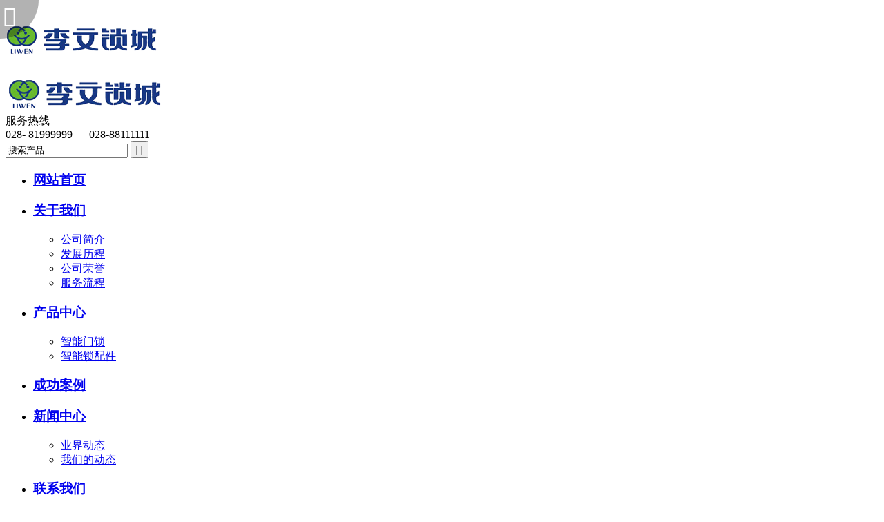

--- FILE ---
content_type: text/html; charset=utf-8
request_url: http://www.cdliwen.com/index.php?m=content&c=index&a=lists&catid=8&page=5
body_size: 28044
content:
<!DOCTYPE html PUBLIC "-//W3C//DTD XHTML 1.0 Transitional//EN" "http://www.w3.org/TR/xhtml1/DTD/xhtml1-transitional.dtd">
<html xmlns="http://www.w3.org/1999/xhtml" >
<head>
<meta charset="utf-8" />
<meta content="width=device-width, initial-scale=1" name="viewport" />
<meta name="viewport" content="width=device-width,initial-scale=1,maximum-scale=1,minimum-scale=1,user-scalable=no" />
<meta name="keywords" content="成都市李文锁城有限责任公司" />
<meta name="description" content="成都市李文锁城有限责任公司"/>
<title>产品中心 - 成都市李文锁城有限责任公司</title>
<link type="text/css" rel="stylesheet" href="/phpcms/templates/default/pc/skin/css/meanmenu.min.css" />
<link type="text/css" rel="stylesheet" href="/phpcms/templates/default/pc/skin/css/swiper.css" />
<link type="text/css" rel="stylesheet" href="/phpcms/templates/default/pc/skin/css/animate.css" />
<link type="text/css" rel="stylesheet" href="/phpcms/templates/default/pc/skin/css/pc_style.css" />
<link  id="pcmedia"  type="text/css" rel="stylesheet" href="/phpcms/templates/default/pc/skin/css/pc_pc_style.css" />
<!--[if ! IE 10]>
    <link type="text/css" rel="stylesheet" href="/phpcms/templates/default/pc/skin/css/pc_style_ie.css" />
    <![endif]-->
<script type="text/javascript" src="/phpcms/templates/default/pc/skin/js/jquery-1.8.0.min.js"></script>
<script type="text/javascript" src="/phpcms/templates/default/pc/skin/js/common.js"></script>
<script type="text/javascript" src="/phpcms/templates/default/pc/skin/js/jquery.meanmenu.min.js"></script>
<script type="text/javascript" src="/phpcms/templates/default/pc/skin/js/wow.js"></script>
<script type="text/javascript" src="/phpcms/templates/default/pc/skin/js/swiper.js"></script>
<script type="text/javascript" src="/phpcms/templates/default/pc/skin/js/jqthumb.min.js"></script>
<script type="text/javascript" src="/phpcms/templates/default/pc/skin/js/jquery.superslide.2.1.1.js"></script>
</head>
<body>
<script>

 var hrefValue = window.location.href; 
function goPAGE() {
                if ((navigator.userAgent.match(/(phone|pad|pod|iPhone|iPod|ios|iPad|Android|Mobile|BlackBerry|IEMobile|MQQBrowser|JUC|Fennec|wOSBrowser|BrowserNG|WebOS|Symbian|Windows Phone)/i))||!(document.body.clientWidth>=550 && String(hrefValue).indexOf("http://m.") >= 0)) {
        
				jQuery(document).ready(function () {
							jQuery('#nav.mnav').meanmenu({
								meanMenuContainer: '.mmenu',
								meanScreenWidth:"1200",
							});
						});		
                }
                else {
                      
                      $("#pcmedia").attr("href","/phpcms/templates/default/pc/skin/css/m_pc_style.css");
						  jQuery(document).ready(function () {
							jQuery('#nav.mnav').meanmenu({
								meanMenuContainer: '.mmenu',
								meanScreenWidth:"5000",
							});
						});	
					  }
					
                }
            
            goPAGE();

</script> 
<script>
		window.addEventListener('orientationchange', function(event){
    
    if( window.orientation == 90 || window.orientation == -90 ) {
        alert("竖屏浏览效果更佳");
    }
});	
//CSS动画效果插件
	new WOW().init();
	$(document).ready(function(){
		$("#main,#top_product,#footer_k").addClass("wow fadeInUp");
		$("#news_l,.fitem,#news").addClass("wow fadeInLeft");
		var w=document.body.clientWidth;
		if(w>768)
		{$("#news_r,.qr_code,#case").addClass("wow fadeInRight");}
		else{
		$("#news_r,.qr_code").addClass("wow fadeInUp");
		}
		$("div[class*=wow]").attr("data-wow-duration","0.9s").attr("data-wow-offset","200");
	});
</script> 

<style type="text/css">
	/*webfont*/
@font-face {font-family: "iconfont";
  src: url('/phpcms/templates/default/pc/skin/fonts/iconfont.eot'); /* IE9*/
  src: url('/phpcms/templates/default/pc/skin/fonts/iconfont.eot?#iefix') format('embedded-opentype'), /* IE6-IE8 */
  url('/phpcms/templates/default/pc/skin/fonts/iconfont.woff') format('woff'), /* chrome、firefox */
  url('/phpcms/templates/default/pc/skin/fonts/iconfont.ttf') format('truetype'), /* chrome、firefox、opera、Safari, Android, iOS 4.2+*/
  url('/phpcms/templates/default/pc/skin/fonts/iconfont.svg#iconfont') format('svg'); /* iOS 4.1- */
}

.iconfont {
  font-family:"iconfont" !important;
  font-size:16px;
  font-style:normal;
  -webkit-font-smoothing: antialiased;
  -webkit-text-stroke-width: 0.2px;
  -moz-osx-font-smoothing: grayscale;
}
.icon-sousuo:before { content: "\e647"; }
.icon-sousuo2:before { content: "\2716"; }
.icon-dianhua:before { content: "\e613"; }
.icon-dianhua1:before { content: "\e61a"; }
.icon-dianhua2:before { content: "\e646"; }
.icon-dianhua3:before { content: "\e604"; }
.icon-dianhuaji:before { content: "\f0057"; }


/* 搜索开始 */
#searchbtn{
	position: absolute;
	top:4px;
	right: 50px;
	z-index:99999;
	width: 30px;
	height: 30px;
	line-height: 30px;
	color: #000;
	text-align: center;
	font-size: 30px;
	font-size:3rem;
	display: none;
	
}
.search2{
	position: absolute;
	z-index: 99999;
	right: 0px;
	top:35px;
	width: 180px;
	height: 30px;
	display: none;
	
}
.search_bg2 {
	border:#000 solid 1px;
	background-color:#fff;
	width:148px;
	height:30px;
	float:right;
	border-radius: 20px;
	margin-right: 5px;
}
#keywords2 {
	float:left;
	width:118px;
	height:****;
	color:#999;
	border:none;
	font-size:12px;
	line-height:30px;
	vertical-align:top;
	outline:none;
	border-radius: 20px;
	text-indent: 20px;
}
#post_search2 {
	width:30px;
	height:30px;
	background-color:transparent;
	border:none;
	cursor:pointer;
	color:#999;
	float:left;
	-webkit-transition:color 0.5s;
	-moz-transition:color 0.5s;
	transition:color 0.5s;
}
#post_search2:hover {
	color:#000;
}
.search {
	position:fixed;
	z-index:100;
	top:0;
	left:0;
	width:50px;
	height:50px;
	padding:3px;
	border-bottom-right-radius:56px;
	background-color:#000;
	cursor:pointer;
	opacity:0.3;
}
.search span {
	position:absolute;
	left:5px;
	top:5px;
	width:30px;
	height:30px;
	font-size:30px;
	color:#fff;
}
.search_bg {
	display:none;
	background-color:#fff;
	width:140px;
	height:20px;
	padding:0 10px;
	border-radius:10px;
	float:right;
}
#keywords {
	float:left;
	width:118px;
	height:****;
	color:#999;
	border:none;
	font-size:12px;
	line-height:20px;
	vertical-align:top;
	outline:none;
}
#post_search {
	width:20px;
	height:20px;
	background-color:transparent;
	border:none;
	cursor:pointer;
	color:#999;
	float:left;
	-webkit-transition:color 0.5s;
	-moz-transition:color 0.5s;
	transition:color 0.5s;
}
#post_search:hover {
	color:#000;
}
.header {
	background-color: #FFFFFF;
	
	margin-right: auto;
	margin-left: auto;
	
}
	@media only screen and (max-width: 1200px) {
		.search{display: none;}
	#searchbtn{display: block;}
	}
</style>
</head>

<body>
<div class="search">
			<form action="index.php" name="search_form">
				<div class="search_bg">
					<input type="hidden" name="m" value="search"/>
					<input type="hidden" name="c" value="index"/>
					<input type="hidden" name="a" value="init"/>
					<input type="hidden" name="typeid" value="" id="typeid"/>
					<input type="hidden" name="siteid" value="1" id="siteid"/>
					<input id="keywords" name="q" type="text" value="请输入关键字"/>
					<input class="iconfont" type="submit" id="post_search" value="&#xe647"/>
				</div>
			</form>
			<span class="iconfont icon-sousuo"></span>
</div>
<div class="iconfont icon-sousuo" id="searchbtn"></div>
<div class="search2">
			<form action="index.php" name="search_form">
				<div class="search_bg2">
					<input type="hidden" name="m" value="search"/>
					<input type="hidden" name="c" value="index"/>
					<input type="hidden" name="a" value="init"/>
					<input type="hidden" name="typeid" value="" id="typeid2"/>
					<input type="hidden" name="siteid" value="1" id="siteid2"/>
					<input id="keywords2" name="q" type="text" value="请输入关键字"/>
					<input class="iconfont" type="submit" id="post_search2" value="&#xe647"/>
				</div>
			</form>
</div>
<script>
	$(function() {
			$('#searchbtn').bind('click',function(){
				$('.search2').slideToggle('fast');	
				$('.icon-sousuo').toggleClass('icon-sousuo2');	
			}); 
	});
	var unfold=false;
	$(".search").mouseenter(function(){
		if(!unfold)
		{
		$(this).stop(true).children("span").stop(true).fadeOut(200).parent().stop(true).animate({opacity:1,top:20,height:20,width:180,"border-bottom-right-radius":15,"border-top-right-radius":15},300,
		function(){$(this).find(".search_bg").stop(true).fadeIn(300);})
		};
		$(this).queue(function(){
		unfold=true;
		$(this).dequeue();
		});
	});
	$(".search").mouseleave(function(){
		if(unfold){
		setTimeout(function(){
		$(".search").stop(true).find(".search_bg").fadeOut(300).parents(".search").stop(true).delay(500).animate({opacity:0.3,top:0,height:50,width:50,"border-bottom-right-radius":56,"border-top-right-radius":0},300).children("span").stop(true).delay(500).fadeIn(300);
		},500)
		};
		$(this).queue(function(){
		unfold=false;
		$(this).dequeue();
		});
	});
	$("#keywords").focus(function(){
		if($(this).val()=="请输入关键字")	
		{
			$(this).val("");
		}
		$(this).css("color","#333");
	})
	$("#keywords").blur(function(){
		if($(this).val()=="")
		{
			$(this).css("color","#999");
			$(this).val("请输入关键字");
		}
	})
	$("#keywords2").focus(function(){
		if($(this).val()=="请输入关键字")	
		{
			$(this).val("");
		}
		$(this).css("color","#333");
	})
	$("#keywords2").blur(function(){
		if($(this).val()=="")
		{
			$(this).css("color","#999");
			$(this).val("请输入关键字");
		}
	})
	 
</script>
</body>

<div class="mmenu"></div>
<div class="header">
  <div class="w">
    <div class="logo" >
      <div class="pc">         <div ><a href="/" ><img  src="/uploadfile/2020/0713/20200713031658920.png"></a></div>
         </div>
      <div class="wap">         <div ><a href="/" ><img  src="/uploadfile/2020/0713/20200713031821499.png"></a></div>
         </div>
    </div>
    <div class="tel_all">
               <div class="tel_t">服务热线</div>
        <div class="tel_c">028- 81999999&nbsp; &nbsp; &nbsp; 028-88111111</div>
                         
	</div>
	<div class="clear"></div>
    <div class="search3">
      <form action="index.php" name="search_form">
        <div class="search_bg3">
          <input type="hidden" name="m" value="search"/>
          <input type="hidden" name="c" value="index"/>
          <input type="hidden" name="a" value="init"/>
          <input type="hidden" name="typeid" value="" id="typeid2"/>
          <input type="hidden" name="siteid" value="1" id="siteid2"/>
          <input id="keywords3" name="q" type="text" value="搜索产品"/>
          <input class="iconfont" type="submit" id="post_search3" value="&#xe602"/>
        </div>
      </form>
    </div>
    <div class="clear"></div>
<script>
	$("#keywords3").focus(function(){
		if($(this).val()=="搜索产品")	
		{
			$(this).val("");
		}
		$(this).css("color","#838383");
	})
	$("#keywords3").blur(function(){
		if($(this).val()=="")
		{
			$(this).css("color","#838383");
			$(this).val("搜索产品");
		}
	})
</script> 
  </div>
  <div class="clear"></div>
</div>

<div class="header2 ">
  <div class="w">
    <div id="nav" class="mnav">
      <ul>
        <li class="navli" class="on">
        <a href="/">
        <h3>网站首页</h3>
        </a>
        </li>
          
                        <li class="navli"><a href="http://www.cdliwen.com">
          <h3>关于我们</h3>
          </a>           <ul class="ul2">
             
                        <li><a href="http://www.cdliwen.com/index.php?m=content&c=index&a=lists&catid=43">公司简介</a>  </li>
                         
                        <li><a href="http://www.cdliwen.com/index.php?m=content&c=index&a=lists&catid=34">发展历程</a>  </li>
                         
                        <li><a href="http://www.cdliwen.com/index.php?m=content&c=index&a=lists&catid=33">公司荣誉</a>  </li>
                         
                        <li><a href="http://www.cdliwen.com/index.php?m=content&c=index&a=lists&catid=73">服务流程</a>  </li>
                                  </ul>
           </li>
                                <li class="navli"><a href="http://www.cdliwen.com/index.php?m=content&c=index&a=lists&catid=8">
          <h3>产品中心</h3>
          </a>           <ul class="ul2">
             
                        <li><a href="http://www.cdliwen.com/index.php?m=content&c=index&a=lists&catid=37">智能门锁</a>  </li>
                         
                        <li><a href="http://www.cdliwen.com/index.php?m=content&c=index&a=lists&catid=38">智能锁配件</a>  </li>
                                  </ul>
           </li>
                                <li class="navli"><a href="http://www.cdliwen.com/index.php?m=content&c=index&a=lists&catid=24">
          <h3>成功案例</h3>
          </a>  </li>
                                <li class="navli"><a href="http://www.cdliwen.com/index.php?m=content&c=index&a=lists&catid=28">
          <h3>新闻中心</h3>
          </a>           <ul class="ul2">
             
                        <li><a href="http://www.cdliwen.com/index.php?m=content&c=index&a=lists&catid=31">业界动态</a>  </li>
                         
                        <li><a href="http://www.cdliwen.com/index.php?m=content&c=index&a=lists&catid=32">我们的动态</a>  </li>
                                  </ul>
           </li>
                                <li class="navli"><a href="http://www.cdliwen.com/index.php?m=content&c=index&a=lists&catid=20">
          <h3>联系我们</h3>
          </a>  </li>
                                <div class="clear"></div>
      </ul>
      <div class="clear"></div>
    </div>
  </div>
</div>
<div class="m_nav w">
  <ul>
      
            <li > <a href="http://www.cdliwen.com">
      <h3>关于我们</h3>
      </a> </li>
                <li > <a href="http://www.cdliwen.com/index.php?m=content&c=index&a=lists&catid=8">
      <h3>产品中心</h3>
      </a> </li>
                <li > <a href="http://www.cdliwen.com/index.php?m=content&c=index&a=lists&catid=24">
      <h3>成功案例</h3>
      </a> </li>
                <li > <a href="http://www.cdliwen.com/index.php?m=content&c=index&a=lists&catid=28">
      <h3>新闻中心</h3>
      </a> </li>
                        <div class="clear"></div>
  </ul>
</div>
<div class="banner-box">
  <div class="bd">
    <ul>
      <div class="swiper-container">
        <div class="swiper-wrapper">                     <div class="swiper-slide" style="background-image: url('/uploadfile/2020/0715/20200715035333640.jpg')"><a href="/" alt="图片三"></a> </div>
                    <div class="swiper-slide" style="background-image: url('/uploadfile/2020/0713/20200713042809141.jpg')"><a href="/" alt="　"></a> </div>
                     </div>
        <!-- Add Pagination -->
        <div class="swiper-pagination"></div>
        <!-- Add Arrows -->
        <div class="swiper-button-prev hide"></div>
        <div class="swiper-button-next hide"></div>
      </div>
    </ul>
  </div>
</div>
<script>
    var swiper1 = new Swiper('.banner-box .swiper-container', {
	  loop:true,
     
      effect: 'fade',
	grabCursor : true,
		observer:true,
observeParents:true,
      autoplay: {
        disableOnInteraction: false,//用户操作swiper之后自动切换不会停止
      },
      pagination: {
        el: '.swiper-pagination',
        clickable: true,
      },
      navigation: {
        nextEl: '.swiper-button-next',
        prevEl: '.swiper-button-prev',
        disabledClass: 'my-button-disabled',
      },
    });
		 $('.banner-box .swiper-container').mouseover(function(){
			swiper1.autoplay.stop();
			swiper1.navigation.$nextEl.removeClass('hide');
			swiper1.navigation.$prevEl.removeClass('hide');
});
	    $('.banner-box .swiper-container').mouseleave(function(){
			swiper1.autoplay.start();
			swiper1.navigation.$nextEl.addClass('hide');
			swiper1.navigation.$prevEl.addClass('hide');
});
function change(){
  var w=document.body.clientWidth;//设置自动缩放高度
  $(".banner-box .swiper-slide").css("height",w*800/1920+"px"); 
}
$(window).load(change);
$(window).resize(change);
</script> 
<!--[if ! IE 10]>
    <div id="banner-box">
  <div class="bd">
    <ul>                             <li >
        <div class="m-width"> <a href="/"><img src="/uploadfile/2020/0715/20200715035333640.jpg"></a> </div>
      </li>
                         <li >
        <div class="m-width"> <a href="/"><img src="/uploadfile/2020/0713/20200713042809141.jpg"></a> </div>
      </li>
                                      </ul>
  </div>
  <div id="banner-btn">
        <a class="prev" href="javascript:void(0);"></a>
        <a class="next" href="javascript:void(0);"></a>
       
    </div>
     <div class="hd"><ul></ul></div>
</div>
<script type="text/javascript">
$(document).ready(function(){

	$(".prev,.next").hover(function(){
		$(this).stop(true,false).fadeTo("show",0.9);
	},function(){
		$(this).stop(true,false).fadeTo("show",0.4);
	});
	
	$("#banner-box").slide({
		titCell:".hd ul",
		mainCell:".bd ul",
		effect:"fold",
		interTime:2500,
		delayTime:500,
		autoPlay:true,
		autoPage:true, 
		trigger:"mouseover",
		mouseOverStop:false 
	});

});
</script>
    <![endif]--> 

<div id="main" class="w">
  <div id="main_left"> <script type="text/javascript">
$(function(){
/*左侧导航*/
	if(!$(".left_nav").find("li").html())
	$(".left_nav").hide();
	$(".left_nav li").find("ul").prev().addClass("icon");
	$(".left_nav li ul").find(".highlight").parent().parent().first().find("a").addClass("on");
	//如果子栏目显示，则箭头向下
	$(".left_nav li span").toggle(function(){
		if($(this).parent().children("ul").html())
		{
			$(this).parent().children("a").addClass("on");
			$(this).children("a").addClass("on");
			$(this).parent().children("ul").stop(true,true).slideDown(500);
		}
		else
		{
			window.location.href=$(this).parent().children("a").attr("href");
		}
	},function(){
		if($(this).parent().children("ul").html())
		{
			$(this).parent().children("a").removeClass("on");
			$(this).children("a").removeClass("on");
			$(this).parent().children("ul").stop(true,true).slideUp(500);
		}
	})
			$(".highlight").parent().stop(true,true).slideDown(500);
		//选取含有.highlight元素的上级栏目
})
</script>
<!-- 留言、搜索没有$catid值会报错	-->
				
<div class="left_lm">
       产品中心</div>
<div class="left_nav">
        <ul>
                                <li >
                                <a href="http://www.cdliwen.com/index.php?m=content&c=index&a=lists&catid=37">智能门锁</a>
		                </li>
						                        <li >
                                <a href="http://www.cdliwen.com/index.php?m=content&c=index&a=lists&catid=38">智能锁配件</a>
		                </li>
						            </ul>
</div>
<div class="left_lm1">  
        联系我们  
</div>
<div class="left_list">
  <div>成都市李文锁城有限责任公司</div>
<div>联系人：王斌</div>
<div>手机：13060006798</div>
<div>座机：028- 81999999<br />
&nbsp; &nbsp; &nbsp; &nbsp; &nbsp;&nbsp;028-88111111<br />
全国热线：4000-988-988</div>
<div>Q Q：710974864</div>
<div>邮箱：710974864@qq.com</div>
地址：四川省成都市武侯区成双大道北段268号太平园西部家居装饰材料贸易中心3幢A-2号 
</div>
<div class="left_ss">
<div id="search-form">
	<form name="form1" id="form1" action="index.php">
                    <input type="hidden" name="m" value="search"/>
                    <input type="hidden" name="c" value="index"/>
                    <input type="hidden" name="a" value="init"/>
                    <input type="hidden" name="typeid" value="" id="typeid"/>
                    <input type="hidden" name="siteid" value="1" id="siteid"/>
                    <input name="q"  type="text" id="keywords" onfocus="if(value=='请输入关键字搜索详细内容'){value=''}" onblur="if(value==''){value=''}" value="请输入关键字搜索详细内容" size="23"/>
          <input type="submit" id="post-search" value="搜索">
                   
                </form>
   </div>
</div> </div>
  <div id="main_right">
    <div id="content_lm">产品中心<span>你现在的位置：<a href="http://www.cdliwen.com">网站首页</a> >  <a href="http://www.cdliwen.com/index.php?m=content&c=index&a=lists&catid=8" title="产品中心">产品中心</a>  > </span></div>
    <div id="content">
      <div class="image-list">
           
               
                <div class="image-item">
           <a href="/index.php?m=content&c=index&a=show&catid=38&id=44" title="思泰系列J173坑22中孔C级锁芯">
           <div class="image-item-img" style="background-image:url('/uploadfile/2020/0712/20200712080358334.png')">
           	<div class="image-item-img-h">
           		<img src="/uploadfile/2020/0712/20200712080358334.png">
           	</div>
           	<div class="clear"></div>
           </div>
           </a>
          <div class="image-item-wenzi"><a href="/index.php?m=content&c=index&a=show&catid=38&id=44" title="思泰系列J173坑22中孔C级锁芯">思泰系列J173坑22中孔C级锁芯</a></div>
        </div>
                <div class="image-item">
           <a href="/index.php?m=content&c=index&a=show&catid=38&id=43" title="李文牌锁芯">
           <div class="image-item-img" style="background-image:url('/uploadfile/2020/0712/20200712080253488.jpg')">
           	<div class="image-item-img-h">
           		<img src="/uploadfile/2020/0712/20200712080253488.jpg">
           	</div>
           	<div class="clear"></div>
           </div>
           </a>
          <div class="image-item-wenzi"><a href="/index.php?m=content&c=index&a=show&catid=38&id=43" title="李文牌锁芯">李文牌锁芯</a></div>
        </div>
                <div class="image-item">
           <a href="/index.php?m=content&c=index&a=show&catid=38&id=42" title="金点原子叶片锁芯系列">
           <div class="image-item-img" style="background-image:url('/uploadfile/2020/0712/20200712080202401.png')">
           	<div class="image-item-img-h">
           		<img src="/uploadfile/2020/0712/20200712080202401.png">
           	</div>
           	<div class="clear"></div>
           </div>
           </a>
          <div class="image-item-wenzi"><a href="/index.php?m=content&c=index&a=show&catid=38&id=42" title="金点原子叶片锁芯系列">金点原子叶片锁芯系列</a></div>
        </div>
                <div class="image-item">
           <a href="/index.php?m=content&c=index&a=show&catid=38&id=41" title="李文防盗面板大皇冠面板-1808300">
           <div class="image-item-img" style="background-image:url('/uploadfile/2020/0712/20200712075908632.jpg')">
           	<div class="image-item-img-h">
           		<img src="/uploadfile/2020/0712/20200712075908632.jpg">
           	</div>
           	<div class="clear"></div>
           </div>
           </a>
          <div class="image-item-wenzi"><a href="/index.php?m=content&c=index&a=show&catid=38&id=41" title="李文防盗面板大皇冠面板-1808300">李文防盗面板大皇冠面板-1808300</a></div>
        </div>
                <div class="image-item">
           <a href="/index.php?m=content&c=index&a=show&catid=38&id=40" title="恒峰原子薄型卷闸门锁">
           <div class="image-item-img" style="background-image:url('/uploadfile/2020/0712/20200712075816294.jpg')">
           	<div class="image-item-img-h">
           		<img src="/uploadfile/2020/0712/20200712075816294.jpg">
           	</div>
           	<div class="clear"></div>
           </div>
           </a>
          <div class="image-item-wenzi"><a href="/index.php?m=content&c=index&a=show&catid=38&id=40" title="恒峰原子薄型卷闸门锁">恒峰原子薄型卷闸门锁</a></div>
        </div>
                <div class="image-item">
           <a href="/index.php?m=content&c=index&a=show&catid=37&id=39" title="思泰MF-21指纹密码锁">
           <div class="image-item-img" style="background-image:url('/uploadfile/2020/0712/20200712075237885.png')">
           	<div class="image-item-img-h">
           		<img src="/uploadfile/2020/0712/20200712075237885.png">
           	</div>
           	<div class="clear"></div>
           </div>
           </a>
          <div class="image-item-wenzi"><a href="/index.php?m=content&c=index&a=show&catid=37&id=39" title="思泰MF-21指纹密码锁">思泰MF-21指纹密码锁</a></div>
        </div>
               
         
        
        </div>
      <div class="clear"></div>
    </div>
    <div id="pages" align="center">5/5 <a href="index.php?m=content&c=index&a=lists&catid=8&page=4" class="a1">上一页</a> <a href="index.php?m=content&c=index&a=lists&catid=8">1</a> <a href="index.php?m=content&c=index&a=lists&catid=8&page=2">2</a> <a href="index.php?m=content&c=index&a=lists&catid=8&page=3">3</a> <a href="index.php?m=content&c=index&a=lists&catid=8&page=4">4</a> <span>5</span> <a href="index.php?m=content&c=index&a=lists&catid=8&page=5" class="a1">下一页</a></div>
  </div>
  <div class="clear"></div>
</div>
<div id="footer_k">
  <div id="footer" class="w">

    
 		<div class="footer_l">
 			        	<div>成都市李文锁城有限责任公司<br />
座机：028- 81999999<br />
&nbsp; &nbsp; &nbsp; &nbsp; &nbsp; &nbsp;028-88111111</div>
<div>全国热线：4000-988-988</div>
地址：四川省成都市武侯区成双大道北段268号太平园西部家居装饰材料贸易中心3幢A-2号<br />
<div><span style="font-size:16px;"><a href="https://beian.miit.gov.cn/">蜀ICP备13006164号-1</a></span><br />
<br />
&nbsp;</div>
<div>&nbsp;</div>
      		 		</div>
      <div class="footer_r">          	<div style="text-align: right;"><img alt="" src="/uploadfile/2020/0713/20200713032204822.png" style="width: 120px; height: 120px;" /></div>
<div style="text-align: right;">微信扫一扫 了解更多资讯</div>
      		      </div>
    <div class="clear"></div>
  </div>
</div>

<div class="nav_map ">
        <ul>
         <li><a id="kjlx_phone" href="tel:13060006798" rel="external"><img src="/phpcms/templates/default/pc/skin/images/nav/phone.png" /></a></li>
         <li><a id="kjlx_message" href="sms:13060006798" rel="external"><img src="/phpcms/templates/default/pc/skin/images/nav/mail.png" /></a></li>
         <li><a id="kjlx_map" href="/index.php?a=map" rel="external"><img src="/phpcms/templates/default/pc/skin/images/nav/location.png" /></a></li>
         <li><a id="kjlx_url" href="710974864" rel="external"><img src="/phpcms/templates/default/pc/skin/images/nav/chat.png" /></a></li>
    </ul>
</div>
<div style="display: none;" class="tbox"><a href="javascript:void(0)" id="gotop" title="返回顶部"></a></div>
<script>
var _hmt = _hmt || [];
(function() {
  var hm = document.createElement("script");
  hm.src = "https://hm.baidu.com/hm.js?9e96c7e62b6092181af0e05a87ac1590";
  var s = document.getElementsByTagName("script")[0]; 
  s.parentNode.insertBefore(hm, s);
})();
</script>

</body></html>
<script language="javascript" src="./index.php?c=kefu&a=qqkefu&q=imkv&rand=888672224"></script>


--- FILE ---
content_type: text/html; charset=utf-8
request_url: http://www.cdliwen.com/index.php?c=kefu&a=qqkefu&q=imkv&rand=888672224
body_size: 2564
content:
$(function(){var ie8=false;if(/msie 8\.0/i.test(window.navigator.userAgent.toLowerCase())){ie8=true;var dynamicLoading = {css:function(path){if(!path || path.length === 0){throw new Error('argument "path" is required !');}var head = document.getElementsByTagName("head")[0];var link = document.createElement("link");link.href = path;link.rel = "stylesheet";link.type = "text/css";head.appendChild(link);},js:function(path){if(!path || path.length === 0){throw new Error('argument "path" is required !');}var head = document.getElementsByTagName("head")[0];var script = document.createElement("script");script.setAttribute("type", "text/javascript");script.setAttribute("src", path);head.appendChild(script);}};dynamicLoading.js("/phpcms/templates/default/pc/skin/js/kefu_online.js");dynamicLoading.css("/phpcms/templates/default/pc/skin/css/kefu/kefu_common.css");dynamicLoading.css("/phpcms/templates/default/pc/skin/css/kefu/style1/style.css");}else{$("head").eq(0).append("<link type=\"text/css\" rel=\"stylesheet\" href=\"/phpcms/templates/default/pc/skin/css/kefu/kefu_common.css\" \/>").append("<link type=\"text/css\" rel=\"stylesheet\" href=\"/phpcms/templates/default/pc/skin/css/kefu/style1/style.css\" \/>").append("<script language=\"javascript\" src=\"/phpcms/templates/default/pc/skin/js/kefu_online.js\"></script>");}var kefu_html="<div id=\"kefu_wrap\" class=\"lrkf lrkf-right\" style=\"top: 140px; z-index: 99999\">"+"<a href=\"#\" class=\"lrkf_btn lrkf_btn_hide\">客服在线</a>"+"<div class=\"lrkf_box\">"+"<div class=\"lrkf_header\"></div>"+"<div class=\"lrkf_con\">"+"<ul class=\"kflist\">"+"<li class=\"qq\"><a title=\"点击这里给在线客服发消息\" target=\"_blank\" href=\"tencent://message/?uin=710974864&Site=qq&Menu=yes\"><img border=\"0\" src=\"/phpcms/templates/default/pc/skin/images/button_old_41.gif\" alt=\"点击这里给在线客服发消息\" title=\"点击这里给在线客服发消息\"/>在线客服</a></li>"+"<li class=\"hr\"></li>"+"<li class=\"tel\"><strong>联系方式</strong><br />13060006798</li>"+"<li class=\"hr\"></li>"+"<li class=\"tel\"><strong>手机版</strong></li>"+"<li class=\"qrcode\"><img src=\"/api.php?op=byqr&size=5&url=http%3A%2F%2Fwww.cdliwen.com\"></li>"+"</ul>"+"</div>"+"<div class=\"lrkf_foot\"></div>"+"</div>"+"</div>";$("body").append(kefu_html);try{$("#kefu_wrap").showService({direction:"right",position:"fixed",defShow:true,Event:"hover"});}catch(e){setTimeout(function(){$("#kefu_wrap").showService({direction:"right",position:"fixed",defShow:true,Event:"hover"});},500);};});